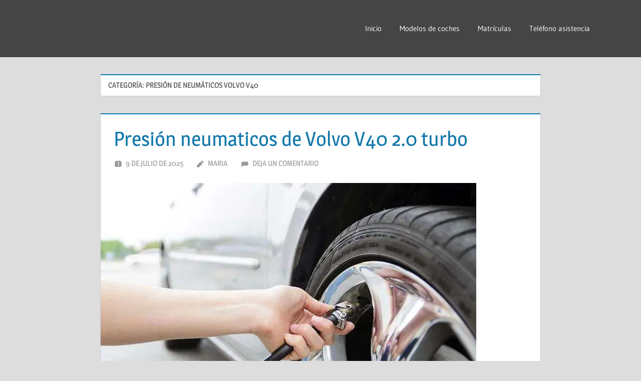

--- FILE ---
content_type: text/html; charset=UTF-8
request_url: https://wikicoches.com/categoria/presion-de-neumaticos-volvo-v40/
body_size: 20378
content:
<!DOCTYPE html><html lang="es"><head><script data-no-optimize="1">var litespeed_docref=sessionStorage.getItem("litespeed_docref");litespeed_docref&&(Object.defineProperty(document,"referrer",{get:function(){return litespeed_docref}}),sessionStorage.removeItem("litespeed_docref"));</script> <meta charset="UTF-8"><meta name="viewport" content="width=device-width, initial-scale=1"><link rel="profile" href="http://gmpg.org/xfn/11"><link rel="pingback" href="https://wikicoches.com/xmlrpc.php"> <script type="litespeed/javascript" data-src="https://pagead2.googlesyndication.com/pagead/js/adsbygoogle.js?client=ca-pub-6726141026572600" crossorigin="anonymous"></script> <meta name="google-site-verification" content="hLkIx5T_0Yryvxj9BjMWYQyArYGLXNiXm60kYFvdiQ8" /><html lang="es" hreflang="es-ES, es-419"> <script custom-element="amp-auto-ads" type="litespeed/javascript" data-src="https://cdn.ampproject.org/v0/amp-auto-ads-0.1.js" ></script> <script custom-element="amp-ad" type="litespeed/javascript" data-src="https://cdn.ampproject.org/v0/amp-ad-0.1.js"></script> <amp-script async custom-element="amp-script" src="https://pagead2.googlesyndication.com/pagead/js/adsbygoogle.js?client=ca-pub-6726141026572600" crossorigin="anonymous"></amp-script><link rel="icon" type="image/x-icon" href="/favicon.ico"> <script type="litespeed/javascript">(()=>{var e={};e.g=function(){if("object"==typeof globalThis)return globalThis;try{return this||new Function("return this")()}catch(e){if("object"==typeof window)return window}}(),function({ampUrl:n,isCustomizePreview:t,isAmpDevMode:r,noampQueryVarName:o,noampQueryVarValue:s,disabledStorageKey:i,mobileUserAgents:a,regexRegex:c}){if("undefined"==typeof sessionStorage)return;const d=new RegExp(c);if(!a.some((e=>{const n=e.match(d);return!(!n||!new RegExp(n[1],n[2]).test(navigator.userAgent))||navigator.userAgent.includes(e)})))return;e.g.addEventListener("DOMContentLiteSpeedLoaded",(()=>{const e=document.getElementById("amp-mobile-version-switcher");if(!e)return;e.hidden=!1;const n=e.querySelector("a[href]");n&&n.addEventListener("click",(()=>{sessionStorage.removeItem(i)}))}));const g=r&&["paired-browsing-non-amp","paired-browsing-amp"].includes(window.name);if(sessionStorage.getItem(i)||t||g)return;const u=new URL(location.href),m=new URL(n);m.hash=u.hash,u.searchParams.has(o)&&s===u.searchParams.get(o)?sessionStorage.setItem(i,"1"):m.href!==u.href&&(window.stop(),location.replace(m.href))}({"ampUrl":"https:\/\/wikicoches.com\/categoria\/presion-de-neumaticos-volvo-v40\/amp\/","noampQueryVarName":"noamp","noampQueryVarValue":"mobile","disabledStorageKey":"amp_mobile_redirect_disabled","mobileUserAgents":["Mobile","Android","Silk\/","Kindle","BlackBerry","Opera Mini","Opera Mobi"],"regexRegex":"^\\\/((?:.|\\n)+)\\\/([i]*)$","isCustomizePreview":!1,"isAmpDevMode":!1})})()</script> <script data-cfasync="false" data-no-defer="1" data-no-minify="1" data-no-optimize="1">var ewww_webp_supported=!1;function check_webp_feature(A,e){var w;e=void 0!==e?e:function(){},ewww_webp_supported?e(ewww_webp_supported):((w=new Image).onload=function(){ewww_webp_supported=0<w.width&&0<w.height,e&&e(ewww_webp_supported)},w.onerror=function(){e&&e(!1)},w.src="data:image/webp;base64,"+{alpha:"UklGRkoAAABXRUJQVlA4WAoAAAAQAAAAAAAAAAAAQUxQSAwAAAARBxAR/Q9ERP8DAABWUDggGAAAABQBAJ0BKgEAAQAAAP4AAA3AAP7mtQAAAA=="}[A])}check_webp_feature("alpha");</script><script data-cfasync="false" data-no-defer="1" data-no-minify="1" data-no-optimize="1">var Arrive=function(c,w){"use strict";if(c.MutationObserver&&"undefined"!=typeof HTMLElement){var r,a=0,u=(r=HTMLElement.prototype.matches||HTMLElement.prototype.webkitMatchesSelector||HTMLElement.prototype.mozMatchesSelector||HTMLElement.prototype.msMatchesSelector,{matchesSelector:function(e,t){return e instanceof HTMLElement&&r.call(e,t)},addMethod:function(e,t,r){var a=e[t];e[t]=function(){return r.length==arguments.length?r.apply(this,arguments):"function"==typeof a?a.apply(this,arguments):void 0}},callCallbacks:function(e,t){t&&t.options.onceOnly&&1==t.firedElems.length&&(e=[e[0]]);for(var r,a=0;r=e[a];a++)r&&r.callback&&r.callback.call(r.elem,r.elem);t&&t.options.onceOnly&&1==t.firedElems.length&&t.me.unbindEventWithSelectorAndCallback.call(t.target,t.selector,t.callback)},checkChildNodesRecursively:function(e,t,r,a){for(var i,n=0;i=e[n];n++)r(i,t,a)&&a.push({callback:t.callback,elem:i}),0<i.childNodes.length&&u.checkChildNodesRecursively(i.childNodes,t,r,a)},mergeArrays:function(e,t){var r,a={};for(r in e)e.hasOwnProperty(r)&&(a[r]=e[r]);for(r in t)t.hasOwnProperty(r)&&(a[r]=t[r]);return a},toElementsArray:function(e){return e=void 0!==e&&("number"!=typeof e.length||e===c)?[e]:e}}),e=(l.prototype.addEvent=function(e,t,r,a){a={target:e,selector:t,options:r,callback:a,firedElems:[]};return this._beforeAdding&&this._beforeAdding(a),this._eventsBucket.push(a),a},l.prototype.removeEvent=function(e){for(var t,r=this._eventsBucket.length-1;t=this._eventsBucket[r];r--)e(t)&&(this._beforeRemoving&&this._beforeRemoving(t),(t=this._eventsBucket.splice(r,1))&&t.length&&(t[0].callback=null))},l.prototype.beforeAdding=function(e){this._beforeAdding=e},l.prototype.beforeRemoving=function(e){this._beforeRemoving=e},l),t=function(i,n){var o=new e,l=this,s={fireOnAttributesModification:!1};return o.beforeAdding(function(t){var e=t.target;e!==c.document&&e!==c||(e=document.getElementsByTagName("html")[0]);var r=new MutationObserver(function(e){n.call(this,e,t)}),a=i(t.options);r.observe(e,a),t.observer=r,t.me=l}),o.beforeRemoving(function(e){e.observer.disconnect()}),this.bindEvent=function(e,t,r){t=u.mergeArrays(s,t);for(var a=u.toElementsArray(this),i=0;i<a.length;i++)o.addEvent(a[i],e,t,r)},this.unbindEvent=function(){var r=u.toElementsArray(this);o.removeEvent(function(e){for(var t=0;t<r.length;t++)if(this===w||e.target===r[t])return!0;return!1})},this.unbindEventWithSelectorOrCallback=function(r){var a=u.toElementsArray(this),i=r,e="function"==typeof r?function(e){for(var t=0;t<a.length;t++)if((this===w||e.target===a[t])&&e.callback===i)return!0;return!1}:function(e){for(var t=0;t<a.length;t++)if((this===w||e.target===a[t])&&e.selector===r)return!0;return!1};o.removeEvent(e)},this.unbindEventWithSelectorAndCallback=function(r,a){var i=u.toElementsArray(this);o.removeEvent(function(e){for(var t=0;t<i.length;t++)if((this===w||e.target===i[t])&&e.selector===r&&e.callback===a)return!0;return!1})},this},i=new function(){var s={fireOnAttributesModification:!1,onceOnly:!1,existing:!1};function n(e,t,r){return!(!u.matchesSelector(e,t.selector)||(e._id===w&&(e._id=a++),-1!=t.firedElems.indexOf(e._id)))&&(t.firedElems.push(e._id),!0)}var c=(i=new t(function(e){var t={attributes:!1,childList:!0,subtree:!0};return e.fireOnAttributesModification&&(t.attributes=!0),t},function(e,i){e.forEach(function(e){var t=e.addedNodes,r=e.target,a=[];null!==t&&0<t.length?u.checkChildNodesRecursively(t,i,n,a):"attributes"===e.type&&n(r,i)&&a.push({callback:i.callback,elem:r}),u.callCallbacks(a,i)})})).bindEvent;return i.bindEvent=function(e,t,r){t=void 0===r?(r=t,s):u.mergeArrays(s,t);var a=u.toElementsArray(this);if(t.existing){for(var i=[],n=0;n<a.length;n++)for(var o=a[n].querySelectorAll(e),l=0;l<o.length;l++)i.push({callback:r,elem:o[l]});if(t.onceOnly&&i.length)return r.call(i[0].elem,i[0].elem);setTimeout(u.callCallbacks,1,i)}c.call(this,e,t,r)},i},o=new function(){var a={};function i(e,t){return u.matchesSelector(e,t.selector)}var n=(o=new t(function(){return{childList:!0,subtree:!0}},function(e,r){e.forEach(function(e){var t=e.removedNodes,e=[];null!==t&&0<t.length&&u.checkChildNodesRecursively(t,r,i,e),u.callCallbacks(e,r)})})).bindEvent;return o.bindEvent=function(e,t,r){t=void 0===r?(r=t,a):u.mergeArrays(a,t),n.call(this,e,t,r)},o};d(HTMLElement.prototype),d(NodeList.prototype),d(HTMLCollection.prototype),d(HTMLDocument.prototype),d(Window.prototype);var n={};return s(i,n,"unbindAllArrive"),s(o,n,"unbindAllLeave"),n}function l(){this._eventsBucket=[],this._beforeAdding=null,this._beforeRemoving=null}function s(e,t,r){u.addMethod(t,r,e.unbindEvent),u.addMethod(t,r,e.unbindEventWithSelectorOrCallback),u.addMethod(t,r,e.unbindEventWithSelectorAndCallback)}function d(e){e.arrive=i.bindEvent,s(i,e,"unbindArrive"),e.leave=o.bindEvent,s(o,e,"unbindLeave")}}(window,void 0),ewww_webp_supported=!1;function check_webp_feature(e,t){var r;ewww_webp_supported?t(ewww_webp_supported):((r=new Image).onload=function(){ewww_webp_supported=0<r.width&&0<r.height,t(ewww_webp_supported)},r.onerror=function(){t(!1)},r.src="data:image/webp;base64,"+{alpha:"UklGRkoAAABXRUJQVlA4WAoAAAAQAAAAAAAAAAAAQUxQSAwAAAARBxAR/Q9ERP8DAABWUDggGAAAABQBAJ0BKgEAAQAAAP4AAA3AAP7mtQAAAA==",animation:"UklGRlIAAABXRUJQVlA4WAoAAAASAAAAAAAAAAAAQU5JTQYAAAD/////AABBTk1GJgAAAAAAAAAAAAAAAAAAAGQAAABWUDhMDQAAAC8AAAAQBxAREYiI/gcA"}[e])}function ewwwLoadImages(e){if(e){for(var t=document.querySelectorAll(".batch-image img, .image-wrapper a, .ngg-pro-masonry-item a, .ngg-galleria-offscreen-seo-wrapper a"),r=0,a=t.length;r<a;r++)ewwwAttr(t[r],"data-src",t[r].getAttribute("data-webp")),ewwwAttr(t[r],"data-thumbnail",t[r].getAttribute("data-webp-thumbnail"));for(var i=document.querySelectorAll("div.woocommerce-product-gallery__image"),r=0,a=i.length;r<a;r++)ewwwAttr(i[r],"data-thumb",i[r].getAttribute("data-webp-thumb"))}for(var n=document.querySelectorAll("video"),r=0,a=n.length;r<a;r++)ewwwAttr(n[r],"poster",e?n[r].getAttribute("data-poster-webp"):n[r].getAttribute("data-poster-image"));for(var o,l=document.querySelectorAll("img.ewww_webp_lazy_load"),r=0,a=l.length;r<a;r++)e&&(ewwwAttr(l[r],"data-lazy-srcset",l[r].getAttribute("data-lazy-srcset-webp")),ewwwAttr(l[r],"data-srcset",l[r].getAttribute("data-srcset-webp")),ewwwAttr(l[r],"data-lazy-src",l[r].getAttribute("data-lazy-src-webp")),ewwwAttr(l[r],"data-src",l[r].getAttribute("data-src-webp")),ewwwAttr(l[r],"data-orig-file",l[r].getAttribute("data-webp-orig-file")),ewwwAttr(l[r],"data-medium-file",l[r].getAttribute("data-webp-medium-file")),ewwwAttr(l[r],"data-large-file",l[r].getAttribute("data-webp-large-file")),null!=(o=l[r].getAttribute("srcset"))&&!1!==o&&o.includes("R0lGOD")&&ewwwAttr(l[r],"src",l[r].getAttribute("data-lazy-src-webp"))),l[r].className=l[r].className.replace(/\bewww_webp_lazy_load\b/,"");for(var s=document.querySelectorAll(".ewww_webp"),r=0,a=s.length;r<a;r++)e?(ewwwAttr(s[r],"srcset",s[r].getAttribute("data-srcset-webp")),ewwwAttr(s[r],"src",s[r].getAttribute("data-src-webp")),ewwwAttr(s[r],"data-orig-file",s[r].getAttribute("data-webp-orig-file")),ewwwAttr(s[r],"data-medium-file",s[r].getAttribute("data-webp-medium-file")),ewwwAttr(s[r],"data-large-file",s[r].getAttribute("data-webp-large-file")),ewwwAttr(s[r],"data-large_image",s[r].getAttribute("data-webp-large_image")),ewwwAttr(s[r],"data-src",s[r].getAttribute("data-webp-src"))):(ewwwAttr(s[r],"srcset",s[r].getAttribute("data-srcset-img")),ewwwAttr(s[r],"src",s[r].getAttribute("data-src-img"))),s[r].className=s[r].className.replace(/\bewww_webp\b/,"ewww_webp_loaded");window.jQuery&&jQuery.fn.isotope&&jQuery.fn.imagesLoaded&&(jQuery(".fusion-posts-container-infinite").imagesLoaded(function(){jQuery(".fusion-posts-container-infinite").hasClass("isotope")&&jQuery(".fusion-posts-container-infinite").isotope()}),jQuery(".fusion-portfolio:not(.fusion-recent-works) .fusion-portfolio-wrapper").imagesLoaded(function(){jQuery(".fusion-portfolio:not(.fusion-recent-works) .fusion-portfolio-wrapper").isotope()}))}function ewwwWebPInit(e){ewwwLoadImages(e),ewwwNggLoadGalleries(e),document.arrive(".ewww_webp",function(){ewwwLoadImages(e)}),document.arrive(".ewww_webp_lazy_load",function(){ewwwLoadImages(e)}),document.arrive("videos",function(){ewwwLoadImages(e)}),"loading"==document.readyState?document.addEventListener("DOMContentLoaded",ewwwJSONParserInit):("undefined"!=typeof galleries&&ewwwNggParseGalleries(e),ewwwWooParseVariations(e))}function ewwwAttr(e,t,r){null!=r&&!1!==r&&e.setAttribute(t,r)}function ewwwJSONParserInit(){"undefined"!=typeof galleries&&check_webp_feature("alpha",ewwwNggParseGalleries),check_webp_feature("alpha",ewwwWooParseVariations)}function ewwwWooParseVariations(e){if(e)for(var t=document.querySelectorAll("form.variations_form"),r=0,a=t.length;r<a;r++){var i=t[r].getAttribute("data-product_variations"),n=!1;try{for(var o in i=JSON.parse(i))void 0!==i[o]&&void 0!==i[o].image&&(void 0!==i[o].image.src_webp&&(i[o].image.src=i[o].image.src_webp,n=!0),void 0!==i[o].image.srcset_webp&&(i[o].image.srcset=i[o].image.srcset_webp,n=!0),void 0!==i[o].image.full_src_webp&&(i[o].image.full_src=i[o].image.full_src_webp,n=!0),void 0!==i[o].image.gallery_thumbnail_src_webp&&(i[o].image.gallery_thumbnail_src=i[o].image.gallery_thumbnail_src_webp,n=!0),void 0!==i[o].image.thumb_src_webp&&(i[o].image.thumb_src=i[o].image.thumb_src_webp,n=!0));n&&ewwwAttr(t[r],"data-product_variations",JSON.stringify(i))}catch(e){}}}function ewwwNggParseGalleries(e){if(e)for(var t in galleries){var r=galleries[t];galleries[t].images_list=ewwwNggParseImageList(r.images_list)}}function ewwwNggLoadGalleries(e){e&&document.addEventListener("ngg.galleria.themeadded",function(e,t){window.ngg_galleria._create_backup=window.ngg_galleria.create,window.ngg_galleria.create=function(e,t){var r=$(e).data("id");return galleries["gallery_"+r].images_list=ewwwNggParseImageList(galleries["gallery_"+r].images_list),window.ngg_galleria._create_backup(e,t)}})}function ewwwNggParseImageList(e){for(var t in e){var r=e[t];if(void 0!==r["image-webp"]&&(e[t].image=r["image-webp"],delete e[t]["image-webp"]),void 0!==r["thumb-webp"]&&(e[t].thumb=r["thumb-webp"],delete e[t]["thumb-webp"]),void 0!==r.full_image_webp&&(e[t].full_image=r.full_image_webp,delete e[t].full_image_webp),void 0!==r.srcsets)for(var a in r.srcsets)nggSrcset=r.srcsets[a],void 0!==r.srcsets[a+"-webp"]&&(e[t].srcsets[a]=r.srcsets[a+"-webp"],delete e[t].srcsets[a+"-webp"]);if(void 0!==r.full_srcsets)for(var i in r.full_srcsets)nggFSrcset=r.full_srcsets[i],void 0!==r.full_srcsets[i+"-webp"]&&(e[t].full_srcsets[i]=r.full_srcsets[i+"-webp"],delete e[t].full_srcsets[i+"-webp"])}return e}check_webp_feature("alpha",ewwwWebPInit);</script><meta name='robots' content='index, follow, max-image-preview:large, max-snippet:-1, max-video-preview:-1' /><title>Presión de neumáticos Volvo V40</title><meta name="description" content="Presión de neumáticos Volvo V40. Toda la información sobre Presión de neumáticos Volvo V40. Saber más &gt;&gt;" /><link rel="canonical" href="https://wikicoches.com/categoria/presion-de-neumaticos-volvo-v40/" /><meta property="og:locale" content="es_ES" /><meta property="og:type" content="article" /><meta property="og:title" content="Presión de neumáticos Volvo V40" /><meta property="og:description" content="Presión de neumáticos Volvo V40. Toda la información sobre Presión de neumáticos Volvo V40. Saber más &gt;&gt;" /><meta property="og:url" content="https://wikicoches.com/categoria/presion-de-neumaticos-volvo-v40/" /><meta property="og:site_name" content="Reparaciones y averías de coches" /><meta name="twitter:card" content="summary_large_image" /> <script type="application/ld+json" class="yoast-schema-graph">{"@context":"https://schema.org","@graph":[{"@type":"CollectionPage","@id":"https://wikicoches.com/categoria/presion-de-neumaticos-volvo-v40/","url":"https://wikicoches.com/categoria/presion-de-neumaticos-volvo-v40/","name":"Presión de neumáticos Volvo V40","isPartOf":{"@id":"https://wikicoches.com/#website"},"primaryImageOfPage":{"@id":"https://wikicoches.com/categoria/presion-de-neumaticos-volvo-v40/#primaryimage"},"image":{"@id":"https://wikicoches.com/categoria/presion-de-neumaticos-volvo-v40/#primaryimage"},"thumbnailUrl":"https://wikicoches.com/wp-content/uploads/2022/05/presion-de-neumaticos-14.jpg","description":"Presión de neumáticos Volvo V40. Toda la información sobre Presión de neumáticos Volvo V40. Saber más >>","breadcrumb":{"@id":"https://wikicoches.com/categoria/presion-de-neumaticos-volvo-v40/#breadcrumb"},"inLanguage":"es"},{"@type":"ImageObject","inLanguage":"es","@id":"https://wikicoches.com/categoria/presion-de-neumaticos-volvo-v40/#primaryimage","url":"https://wikicoches.com/wp-content/uploads/2022/05/presion-de-neumaticos-14.jpg","contentUrl":"https://wikicoches.com/wp-content/uploads/2022/05/presion-de-neumaticos-14.jpg","width":750,"height":421},{"@type":"BreadcrumbList","@id":"https://wikicoches.com/categoria/presion-de-neumaticos-volvo-v40/#breadcrumb","itemListElement":[{"@type":"ListItem","position":1,"name":"Portada","item":"https://wikicoches.com/"},{"@type":"ListItem","position":2,"name":"Presión de neumáticos Volvo V40"}]},{"@type":"WebSite","@id":"https://wikicoches.com/#website","url":"https://wikicoches.com/","name":"Reparaciones y averías de coches","description":"Como solucionar las principales averías de coches","publisher":{"@id":"https://wikicoches.com/#organization"},"potentialAction":[{"@type":"SearchAction","target":{"@type":"EntryPoint","urlTemplate":"https://wikicoches.com/?s={search_term_string}"},"query-input":{"@type":"PropertyValueSpecification","valueRequired":true,"valueName":"search_term_string"}}],"inLanguage":"es"},{"@type":"Organization","@id":"https://wikicoches.com/#organization","name":"Averías y reparaciones de coches","url":"https://wikicoches.com/","logo":{"@type":"ImageObject","inLanguage":"es","@id":"https://wikicoches.com/#/schema/logo/image/","url":"https://wikicoches.com/wp-content/uploads/2022/05/cropped-neumatico.png","contentUrl":"https://wikicoches.com/wp-content/uploads/2022/05/cropped-neumatico.png","width":512,"height":512,"caption":"Averías y reparaciones de coches"},"image":{"@id":"https://wikicoches.com/#/schema/logo/image/"}}]}</script> <link rel='dns-prefetch' href='//www.googletagmanager.com' /><link rel="alternate" type="application/rss+xml" title="Reparaciones y averías de coches &raquo; Feed" href="https://wikicoches.com/feed/" /><link rel="alternate" type="application/rss+xml" title="Reparaciones y averías de coches &raquo; Feed de los comentarios" href="https://wikicoches.com/comments/feed/" /><link rel="alternate" type="application/rss+xml" title="Reparaciones y averías de coches &raquo; Categoría Presión de neumáticos Volvo V40 del feed" href="https://wikicoches.com/categoria/presion-de-neumaticos-volvo-v40/feed/" /><style id='wp-img-auto-sizes-contain-inline-css' type='text/css'>img:is([sizes=auto i],[sizes^="auto," i]){contain-intrinsic-size:3000px 1500px}
/*# sourceURL=wp-img-auto-sizes-contain-inline-css */</style><link data-optimized="2" rel="stylesheet" href="https://wikicoches.com/wp-content/litespeed/css/47e22ddf0597ac30de2b283f3537b8c8.css?ver=ba813" /><style id='global-styles-inline-css' type='text/css'>:root{--wp--preset--aspect-ratio--square: 1;--wp--preset--aspect-ratio--4-3: 4/3;--wp--preset--aspect-ratio--3-4: 3/4;--wp--preset--aspect-ratio--3-2: 3/2;--wp--preset--aspect-ratio--2-3: 2/3;--wp--preset--aspect-ratio--16-9: 16/9;--wp--preset--aspect-ratio--9-16: 9/16;--wp--preset--color--black: #000000;--wp--preset--color--cyan-bluish-gray: #abb8c3;--wp--preset--color--white: #ffffff;--wp--preset--color--pale-pink: #f78da7;--wp--preset--color--vivid-red: #cf2e2e;--wp--preset--color--luminous-vivid-orange: #ff6900;--wp--preset--color--luminous-vivid-amber: #fcb900;--wp--preset--color--light-green-cyan: #7bdcb5;--wp--preset--color--vivid-green-cyan: #00d084;--wp--preset--color--pale-cyan-blue: #8ed1fc;--wp--preset--color--vivid-cyan-blue: #0693e3;--wp--preset--color--vivid-purple: #9b51e0;--wp--preset--color--primary: #1177aa;--wp--preset--color--secondary: #005e91;--wp--preset--color--tertiary: #004477;--wp--preset--color--accent: #11aa44;--wp--preset--color--highlight: #aa1d11;--wp--preset--color--light-gray: #e5e5e5;--wp--preset--color--gray: #999999;--wp--preset--color--dark-gray: #454545;--wp--preset--gradient--vivid-cyan-blue-to-vivid-purple: linear-gradient(135deg,rgb(6,147,227) 0%,rgb(155,81,224) 100%);--wp--preset--gradient--light-green-cyan-to-vivid-green-cyan: linear-gradient(135deg,rgb(122,220,180) 0%,rgb(0,208,130) 100%);--wp--preset--gradient--luminous-vivid-amber-to-luminous-vivid-orange: linear-gradient(135deg,rgb(252,185,0) 0%,rgb(255,105,0) 100%);--wp--preset--gradient--luminous-vivid-orange-to-vivid-red: linear-gradient(135deg,rgb(255,105,0) 0%,rgb(207,46,46) 100%);--wp--preset--gradient--very-light-gray-to-cyan-bluish-gray: linear-gradient(135deg,rgb(238,238,238) 0%,rgb(169,184,195) 100%);--wp--preset--gradient--cool-to-warm-spectrum: linear-gradient(135deg,rgb(74,234,220) 0%,rgb(151,120,209) 20%,rgb(207,42,186) 40%,rgb(238,44,130) 60%,rgb(251,105,98) 80%,rgb(254,248,76) 100%);--wp--preset--gradient--blush-light-purple: linear-gradient(135deg,rgb(255,206,236) 0%,rgb(152,150,240) 100%);--wp--preset--gradient--blush-bordeaux: linear-gradient(135deg,rgb(254,205,165) 0%,rgb(254,45,45) 50%,rgb(107,0,62) 100%);--wp--preset--gradient--luminous-dusk: linear-gradient(135deg,rgb(255,203,112) 0%,rgb(199,81,192) 50%,rgb(65,88,208) 100%);--wp--preset--gradient--pale-ocean: linear-gradient(135deg,rgb(255,245,203) 0%,rgb(182,227,212) 50%,rgb(51,167,181) 100%);--wp--preset--gradient--electric-grass: linear-gradient(135deg,rgb(202,248,128) 0%,rgb(113,206,126) 100%);--wp--preset--gradient--midnight: linear-gradient(135deg,rgb(2,3,129) 0%,rgb(40,116,252) 100%);--wp--preset--font-size--small: 13px;--wp--preset--font-size--medium: 20px;--wp--preset--font-size--large: 36px;--wp--preset--font-size--x-large: 42px;--wp--preset--spacing--20: 0.44rem;--wp--preset--spacing--30: 0.67rem;--wp--preset--spacing--40: 1rem;--wp--preset--spacing--50: 1.5rem;--wp--preset--spacing--60: 2.25rem;--wp--preset--spacing--70: 3.38rem;--wp--preset--spacing--80: 5.06rem;--wp--preset--shadow--natural: 6px 6px 9px rgba(0, 0, 0, 0.2);--wp--preset--shadow--deep: 12px 12px 50px rgba(0, 0, 0, 0.4);--wp--preset--shadow--sharp: 6px 6px 0px rgba(0, 0, 0, 0.2);--wp--preset--shadow--outlined: 6px 6px 0px -3px rgb(255, 255, 255), 6px 6px rgb(0, 0, 0);--wp--preset--shadow--crisp: 6px 6px 0px rgb(0, 0, 0);}:where(.is-layout-flex){gap: 0.5em;}:where(.is-layout-grid){gap: 0.5em;}body .is-layout-flex{display: flex;}.is-layout-flex{flex-wrap: wrap;align-items: center;}.is-layout-flex > :is(*, div){margin: 0;}body .is-layout-grid{display: grid;}.is-layout-grid > :is(*, div){margin: 0;}:where(.wp-block-columns.is-layout-flex){gap: 2em;}:where(.wp-block-columns.is-layout-grid){gap: 2em;}:where(.wp-block-post-template.is-layout-flex){gap: 1.25em;}:where(.wp-block-post-template.is-layout-grid){gap: 1.25em;}.has-black-color{color: var(--wp--preset--color--black) !important;}.has-cyan-bluish-gray-color{color: var(--wp--preset--color--cyan-bluish-gray) !important;}.has-white-color{color: var(--wp--preset--color--white) !important;}.has-pale-pink-color{color: var(--wp--preset--color--pale-pink) !important;}.has-vivid-red-color{color: var(--wp--preset--color--vivid-red) !important;}.has-luminous-vivid-orange-color{color: var(--wp--preset--color--luminous-vivid-orange) !important;}.has-luminous-vivid-amber-color{color: var(--wp--preset--color--luminous-vivid-amber) !important;}.has-light-green-cyan-color{color: var(--wp--preset--color--light-green-cyan) !important;}.has-vivid-green-cyan-color{color: var(--wp--preset--color--vivid-green-cyan) !important;}.has-pale-cyan-blue-color{color: var(--wp--preset--color--pale-cyan-blue) !important;}.has-vivid-cyan-blue-color{color: var(--wp--preset--color--vivid-cyan-blue) !important;}.has-vivid-purple-color{color: var(--wp--preset--color--vivid-purple) !important;}.has-black-background-color{background-color: var(--wp--preset--color--black) !important;}.has-cyan-bluish-gray-background-color{background-color: var(--wp--preset--color--cyan-bluish-gray) !important;}.has-white-background-color{background-color: var(--wp--preset--color--white) !important;}.has-pale-pink-background-color{background-color: var(--wp--preset--color--pale-pink) !important;}.has-vivid-red-background-color{background-color: var(--wp--preset--color--vivid-red) !important;}.has-luminous-vivid-orange-background-color{background-color: var(--wp--preset--color--luminous-vivid-orange) !important;}.has-luminous-vivid-amber-background-color{background-color: var(--wp--preset--color--luminous-vivid-amber) !important;}.has-light-green-cyan-background-color{background-color: var(--wp--preset--color--light-green-cyan) !important;}.has-vivid-green-cyan-background-color{background-color: var(--wp--preset--color--vivid-green-cyan) !important;}.has-pale-cyan-blue-background-color{background-color: var(--wp--preset--color--pale-cyan-blue) !important;}.has-vivid-cyan-blue-background-color{background-color: var(--wp--preset--color--vivid-cyan-blue) !important;}.has-vivid-purple-background-color{background-color: var(--wp--preset--color--vivid-purple) !important;}.has-black-border-color{border-color: var(--wp--preset--color--black) !important;}.has-cyan-bluish-gray-border-color{border-color: var(--wp--preset--color--cyan-bluish-gray) !important;}.has-white-border-color{border-color: var(--wp--preset--color--white) !important;}.has-pale-pink-border-color{border-color: var(--wp--preset--color--pale-pink) !important;}.has-vivid-red-border-color{border-color: var(--wp--preset--color--vivid-red) !important;}.has-luminous-vivid-orange-border-color{border-color: var(--wp--preset--color--luminous-vivid-orange) !important;}.has-luminous-vivid-amber-border-color{border-color: var(--wp--preset--color--luminous-vivid-amber) !important;}.has-light-green-cyan-border-color{border-color: var(--wp--preset--color--light-green-cyan) !important;}.has-vivid-green-cyan-border-color{border-color: var(--wp--preset--color--vivid-green-cyan) !important;}.has-pale-cyan-blue-border-color{border-color: var(--wp--preset--color--pale-cyan-blue) !important;}.has-vivid-cyan-blue-border-color{border-color: var(--wp--preset--color--vivid-cyan-blue) !important;}.has-vivid-purple-border-color{border-color: var(--wp--preset--color--vivid-purple) !important;}.has-vivid-cyan-blue-to-vivid-purple-gradient-background{background: var(--wp--preset--gradient--vivid-cyan-blue-to-vivid-purple) !important;}.has-light-green-cyan-to-vivid-green-cyan-gradient-background{background: var(--wp--preset--gradient--light-green-cyan-to-vivid-green-cyan) !important;}.has-luminous-vivid-amber-to-luminous-vivid-orange-gradient-background{background: var(--wp--preset--gradient--luminous-vivid-amber-to-luminous-vivid-orange) !important;}.has-luminous-vivid-orange-to-vivid-red-gradient-background{background: var(--wp--preset--gradient--luminous-vivid-orange-to-vivid-red) !important;}.has-very-light-gray-to-cyan-bluish-gray-gradient-background{background: var(--wp--preset--gradient--very-light-gray-to-cyan-bluish-gray) !important;}.has-cool-to-warm-spectrum-gradient-background{background: var(--wp--preset--gradient--cool-to-warm-spectrum) !important;}.has-blush-light-purple-gradient-background{background: var(--wp--preset--gradient--blush-light-purple) !important;}.has-blush-bordeaux-gradient-background{background: var(--wp--preset--gradient--blush-bordeaux) !important;}.has-luminous-dusk-gradient-background{background: var(--wp--preset--gradient--luminous-dusk) !important;}.has-pale-ocean-gradient-background{background: var(--wp--preset--gradient--pale-ocean) !important;}.has-electric-grass-gradient-background{background: var(--wp--preset--gradient--electric-grass) !important;}.has-midnight-gradient-background{background: var(--wp--preset--gradient--midnight) !important;}.has-small-font-size{font-size: var(--wp--preset--font-size--small) !important;}.has-medium-font-size{font-size: var(--wp--preset--font-size--medium) !important;}.has-large-font-size{font-size: var(--wp--preset--font-size--large) !important;}.has-x-large-font-size{font-size: var(--wp--preset--font-size--x-large) !important;}
/*# sourceURL=global-styles-inline-css */</style><style id='classic-theme-styles-inline-css' type='text/css'>/*! This file is auto-generated */
.wp-block-button__link{color:#fff;background-color:#32373c;border-radius:9999px;box-shadow:none;text-decoration:none;padding:calc(.667em + 2px) calc(1.333em + 2px);font-size:1.125em}.wp-block-file__button{background:#32373c;color:#fff;text-decoration:none}
/*# sourceURL=/wp-includes/css/classic-themes.min.css */</style><style id='treville-stylesheet-inline-css' type='text/css'>.site-title, .site-description, .type-post .entry-footer .entry-categories, .type-post .entry-footer .entry-tags { position: absolute; clip: rect(1px, 1px, 1px, 1px); width: 1px; height: 1px; overflow: hidden; }
/*# sourceURL=treville-stylesheet-inline-css */</style><link rel="https://api.w.org/" href="https://wikicoches.com/wp-json/" /><link rel="alternate" title="JSON" type="application/json" href="https://wikicoches.com/wp-json/wp/v2/categories/836" /><link rel="EditURI" type="application/rsd+xml" title="RSD" href="https://wikicoches.com/xmlrpc.php?rsd" /><meta name="generator" content="WordPress 6.9" /><meta name="generator" content="Site Kit by Google 1.168.0" /><link rel="alternate" type="text/html" media="only screen and (max-width: 640px)" href="https://wikicoches.com/categoria/presion-de-neumaticos-volvo-v40/amp/"><meta name="google-adsense-platform-account" content="ca-host-pub-2644536267352236"><meta name="google-adsense-platform-domain" content="sitekit.withgoogle.com"><noscript><style>.lazyload[data-src]{display:none !important;}</style></noscript><style>.lazyload{background-image:none !important;}.lazyload:before{background-image:none !important;}</style><style>.wp-block-gallery.is-cropped .blocks-gallery-item picture{height:100%;width:100%;}</style><style>#amp-mobile-version-switcher{left:0;position:absolute;width:100%;z-index:100}#amp-mobile-version-switcher>a{background-color:#444;border:0;color:#eaeaea;display:block;font-family:-apple-system,BlinkMacSystemFont,Segoe UI,Roboto,Oxygen-Sans,Ubuntu,Cantarell,Helvetica Neue,sans-serif;font-size:16px;font-weight:600;padding:15px 0;text-align:center;-webkit-text-decoration:none;text-decoration:none}#amp-mobile-version-switcher>a:active,#amp-mobile-version-switcher>a:focus,#amp-mobile-version-switcher>a:hover{-webkit-text-decoration:underline;text-decoration:underline}</style><link rel="icon" href="https://wikicoches.com/wp-content/uploads/2022/05/cropped-neumatico-32x32.png" sizes="32x32" /><link rel="icon" href="https://wikicoches.com/wp-content/uploads/2022/05/cropped-neumatico-192x192.png" sizes="192x192" /><link rel="apple-touch-icon" href="https://wikicoches.com/wp-content/uploads/2022/05/cropped-neumatico-180x180.png" /><meta name="msapplication-TileImage" content="https://wikicoches.com/wp-content/uploads/2022/05/cropped-neumatico-270x270.png" /><style type="text/css" id="wp-custom-css">.google-auto-placed::before {
    content: "Anuncio / Advertisement";
    color: #666; }
.google-auto-placed::after {
    content: "Anuncio / Advertisement";
    color: #ccc; 
  }</style></head><body class="archive category category-presion-de-neumaticos-volvo-v40 category-836 wp-custom-logo wp-embed-responsive wp-theme-treville no-sidebar date-hidden author-hidden comments-hidden">
<amp-auto-ads type="adsense" data-ad-client="ca-pub-6726141026572600"></amp-auto-ads><div id="page" class="hfeed site"><a class="skip-link screen-reader-text" href="#content">Saltar al contenido</a><header id="masthead" class="site-header clearfix" role="banner"><div class="header-main container clearfix"><div id="logo" class="site-branding clearfix"><a href="https://wikicoches.com/" class="custom-logo-link" rel="home"><picture><source   type="image/webp" data-srcset="https://wikicoches.com/wp-content/uploads/2024/03/cropped-LOGO-WIKICOCHES.png.webp"><img width="270" height="71" src="[data-uri]" class="custom-logo lazyload" alt="LOGO WIKICOCHES" decoding="async" data-eio="p" data-src="https://wikicoches.com/wp-content/uploads/2024/03/cropped-LOGO-WIKICOCHES.png.webp" data-eio-rwidth="270" data-eio-rheight="71" /></picture><noscript><img width="270" height="71" src="https://wikicoches.com/wp-content/uploads/2024/03/cropped-LOGO-WIKICOCHES.png.webp" class="custom-logo" alt="LOGO WIKICOCHES" decoding="async" data-eio="l" /></noscript></a><p class="site-title"><a href="https://wikicoches.com/" rel="home">Reparaciones y averías de coches</a></p><p class="site-description">Como solucionar las principales averías de coches</p></div><button class="mobile-menu-toggle menu-toggle" aria-controls="primary-menu secondary-menu" aria-expanded="false" >
<svg class="icon icon-menu" aria-hidden="true" role="img"> <use xlink:href="https://wikicoches.com/wp-content/themes/treville/assets/icons/genericons-neue.svg#menu"></use> </svg><svg class="icon icon-close" aria-hidden="true" role="img"> <use xlink:href="https://wikicoches.com/wp-content/themes/treville/assets/icons/genericons-neue.svg#close"></use> </svg>		<span class="menu-toggle-text screen-reader-text">Menú</span>
</button><div class="secondary-navigation" ><nav id="header-navigation" class="top-navigation" role="navigation" aria-label="Menú secundario"><ul id="secondary-menu" class="menu"><li id="menu-item-195136" class="menu-item menu-item-type-post_type menu-item-object-page menu-item-home menu-item-195136"><a href="https://wikicoches.com/">Inicio</a></li><li id="menu-item-296476" class="menu-item menu-item-type-post_type menu-item-object-page menu-item-296476"><a href="https://wikicoches.com/principales-modelos-de-coches-hasta-2019/">Modelos de coches</a></li><li id="menu-item-296477" class="menu-item menu-item-type-custom menu-item-object-custom menu-item-296477"><a href="https://wikicoches.com/matriculas/">Matrículas</a></li><li id="menu-item-195135" class="menu-item menu-item-type-post_type menu-item-object-page menu-item-195135"><a href="https://wikicoches.com/numero-de-asistencia-en-carretera-del-seguro/">Teléfono asistencia</a></li></ul></nav></div></div></header><div id="content" class="site-content container clearfix"><section id="primary" class="content-archive content-area"><main id="main" class="site-main" role="main"><header class="page-header"><h1 class="archive-title">Categoría: <span>Presión de neumáticos Volvo V40</span></h1></header><div id="post-wrapper" class="post-wrapper clearfix"><article id="post-43388" class="post-43388 page type-page status-publish has-post-thumbnail hentry category-presion-de-neumaticos category-presion-de-neumaticos-volvo-v40 category-volvo"><header class="entry-header"><h2 class="entry-title"><a href="https://wikicoches.com/llenado-volvo-v40-2-0-turbo/" rel="bookmark">Presión neumaticos de Volvo V40 2.0 turbo</a></h2><div class="entry-meta"><span class="meta-date"><svg class="icon icon-day" aria-hidden="true" role="img"> <use xlink:href="https://wikicoches.com/wp-content/themes/treville/assets/icons/genericons-neue.svg#day"></use> </svg><a href="https://wikicoches.com/llenado-volvo-v40-2-0-turbo/" title="23:05" rel="bookmark"><time class="entry-date published updated" datetime="2025-07-09T23:05:42+00:00">9 de julio de 2025</time></a></span><span class="meta-author"> <svg class="icon icon-edit" aria-hidden="true" role="img"> <use xlink:href="https://wikicoches.com/wp-content/themes/treville/assets/icons/genericons-neue.svg#edit"></use> </svg><span class="author vcard"><a class="url fn n" href="https://wikicoches.com/author/maria/" title="Ver todas las entradas de Maria" rel="author">Maria</a></span></span><span class="meta-comments"> <svg class="icon icon-comment" aria-hidden="true" role="img"> <use xlink:href="https://wikicoches.com/wp-content/themes/treville/assets/icons/genericons-neue.svg#comment"></use> </svg><a href="https://wikicoches.com/llenado-volvo-v40-2-0-turbo/#respond">Deja un comentario</a></span></div></header>
<a class="wp-post-image-link" href="https://wikicoches.com/llenado-volvo-v40-2-0-turbo/" rel="bookmark">
<picture><source   type="image/webp" data-srcset="https://wikicoches.com/wp-content/uploads/2022/05/presion-de-neumaticos-14-750x400.jpg.webp"><img data-lazyloaded="1" src="[data-uri]" width="750" height="400" data-src="https://wikicoches.com/wp-content/uploads/2022/05/presion-de-neumaticos-14-750x400.jpg.webp" class="attachment-post-thumbnail size-post-thumbnail wp-post-image" alt="" decoding="async" fetchpriority="high" data-eio="p" /></picture>			</a><div class="post-content"><div class="entry-content entry-excerpt clearfix"><p>Llenado de ruedas de Volvo V40 2.0 turbo hasta año 2005 Número de neumáticos con código de velocidad: 195/60R15 88V Por favor comprobar que este número de nuemático (195/60R15 88V) coincide con el número que lleva el neúmatico de su vehículo Volvo V40 2.0 turbo , ya que puede que</p>
<a href="https://wikicoches.com/llenado-volvo-v40-2-0-turbo/" class="more-link">Seguir leyendo</a></div></div></article><article id="post-43403" class="post-43403 page type-page status-publish has-post-thumbnail hentry category-presion-de-neumaticos category-presion-de-neumaticos-volvo-v40 category-volvo"><header class="entry-header"><h2 class="entry-title"><a href="https://wikicoches.com/llenado-volvo-v40-2-0-t4-auto/" rel="bookmark">Presión neumaticos de Volvo V40 2.0 t4 auto</a></h2><div class="entry-meta"><span class="meta-date"><svg class="icon icon-day" aria-hidden="true" role="img"> <use xlink:href="https://wikicoches.com/wp-content/themes/treville/assets/icons/genericons-neue.svg#day"></use> </svg><a href="https://wikicoches.com/llenado-volvo-v40-2-0-t4-auto/" title="16:31" rel="bookmark"><time class="entry-date published updated" datetime="2025-06-25T16:31:55+00:00">25 de junio de 2025</time></a></span><span class="meta-author"> <svg class="icon icon-edit" aria-hidden="true" role="img"> <use xlink:href="https://wikicoches.com/wp-content/themes/treville/assets/icons/genericons-neue.svg#edit"></use> </svg><span class="author vcard"><a class="url fn n" href="https://wikicoches.com/author/maria/" title="Ver todas las entradas de Maria" rel="author">Maria</a></span></span><span class="meta-comments"> <svg class="icon icon-comment" aria-hidden="true" role="img"> <use xlink:href="https://wikicoches.com/wp-content/themes/treville/assets/icons/genericons-neue.svg#comment"></use> </svg><a href="https://wikicoches.com/llenado-volvo-v40-2-0-t4-auto/#respond">Deja un comentario</a></span></div></header>
<a class="wp-post-image-link" href="https://wikicoches.com/llenado-volvo-v40-2-0-t4-auto/" rel="bookmark">
<picture><source   type="image/webp" data-srcset="https://wikicoches.com/wp-content/uploads/2022/05/presion-de-neumaticos-1.png.webp"><img width="600" height="401" src="[data-uri]" class="attachment-post-thumbnail size-post-thumbnail wp-post-image lazyload" alt="" decoding="async"   data-eio="p" data-src="https://wikicoches.com/wp-content/uploads/2022/05/presion-de-neumaticos-1.png.webp" data-srcset="https://wikicoches.com/wp-content/uploads/2022/05/presion-de-neumaticos-1.png.webp 600w, https://wikicoches.com/wp-content/uploads/2022/05/presion-de-neumaticos-1-300x201.png.webp 300w, https://wikicoches.com/wp-content/uploads/2022/05/presion-de-neumaticos-1-120x80.png.webp 120w" data-sizes="auto" data-eio-rwidth="600" data-eio-rheight="401" /></picture><noscript><img width="600" height="401" src="https://wikicoches.com/wp-content/uploads/2022/05/presion-de-neumaticos-1.png.webp" class="attachment-post-thumbnail size-post-thumbnail wp-post-image" alt="" decoding="async" srcset="https://wikicoches.com/wp-content/uploads/2022/05/presion-de-neumaticos-1.png.webp 600w, https://wikicoches.com/wp-content/uploads/2022/05/presion-de-neumaticos-1-300x201.png.webp 300w, https://wikicoches.com/wp-content/uploads/2022/05/presion-de-neumaticos-1-120x80.png.webp 120w" sizes="(max-width: 600px) 100vw, 600px" data-eio="l" /></noscript>			</a><div class="post-content"><div class="entry-content entry-excerpt clearfix"><p>Llenado de ruedas de Volvo V40 2.0 t4 auto hasta año 2004 Número de neumáticos con código de velocidad: 205/50R16 87W Por favor comprobar que este número de nuemático (205/50R16 87W) coincide con el número que lleva el neúmatico de su vehículo Volvo V40 2.0 t4 auto , ya que</p>
<a href="https://wikicoches.com/llenado-volvo-v40-2-0-t4-auto/" class="more-link">Seguir leyendo</a></div></div></article><article id="post-43372" class="post-43372 page type-page status-publish has-post-thumbnail hentry category-presion-de-neumaticos category-presion-de-neumaticos-volvo-v40 category-volvo"><header class="entry-header"><h2 class="entry-title"><a href="https://wikicoches.com/llenado-volvo-v40-2-0/" rel="bookmark">Presión neumaticos de Volvo V40 2.0</a></h2><div class="entry-meta"><span class="meta-date"><svg class="icon icon-day" aria-hidden="true" role="img"> <use xlink:href="https://wikicoches.com/wp-content/themes/treville/assets/icons/genericons-neue.svg#day"></use> </svg><a href="https://wikicoches.com/llenado-volvo-v40-2-0/" title="10:16" rel="bookmark"><time class="entry-date published updated" datetime="2025-05-28T10:16:36+00:00">28 de mayo de 2025</time></a></span><span class="meta-author"> <svg class="icon icon-edit" aria-hidden="true" role="img"> <use xlink:href="https://wikicoches.com/wp-content/themes/treville/assets/icons/genericons-neue.svg#edit"></use> </svg><span class="author vcard"><a class="url fn n" href="https://wikicoches.com/author/maria/" title="Ver todas las entradas de Maria" rel="author">Maria</a></span></span><span class="meta-comments"> <svg class="icon icon-comment" aria-hidden="true" role="img"> <use xlink:href="https://wikicoches.com/wp-content/themes/treville/assets/icons/genericons-neue.svg#comment"></use> </svg><a href="https://wikicoches.com/llenado-volvo-v40-2-0/#respond">Deja un comentario</a></span></div></header>
<a class="wp-post-image-link" href="https://wikicoches.com/llenado-volvo-v40-2-0/" rel="bookmark">
<picture><source   type="image/webp" data-srcset="https://wikicoches.com/wp-content/uploads/2022/05/presion-de-neumaticos-5-900x400.jpg.webp"><img width="900" height="400" src="[data-uri]" class="attachment-post-thumbnail size-post-thumbnail wp-post-image lazyload" alt="" decoding="async" data-eio="p" data-src="https://wikicoches.com/wp-content/uploads/2022/05/presion-de-neumaticos-5-900x400.jpg.webp" data-eio-rwidth="900" data-eio-rheight="400" /></picture><noscript><img width="900" height="400" src="https://wikicoches.com/wp-content/uploads/2022/05/presion-de-neumaticos-5-900x400.jpg.webp" class="attachment-post-thumbnail size-post-thumbnail wp-post-image" alt="" decoding="async" data-eio="l" /></noscript>			</a><div class="post-content"><div class="entry-content entry-excerpt clearfix"><p>Llenado de ruedas de Volvo V40 2.0 hasta año 2002 Número de neumáticos con código de velocidad: 195/60R16 89H Por favor comprobar que este número de nuemático (195/60R16 89H) coincide con el número que lleva el neúmatico de su vehículo Volvo V40 2.0 , ya que puede que su vehículo</p>
<a href="https://wikicoches.com/llenado-volvo-v40-2-0/" class="more-link">Seguir leyendo</a></div></div></article><article id="post-43362" class="post-43362 page type-page status-publish has-post-thumbnail hentry category-presion-de-neumaticos category-presion-de-neumaticos-volvo-v40 category-volvo"><header class="entry-header"><h2 class="entry-title"><a href="https://wikicoches.com/llenado-volvo-v40-1-8/" rel="bookmark">Presión neumaticos de Volvo V40 1.8</a></h2><div class="entry-meta"><span class="meta-date"><svg class="icon icon-day" aria-hidden="true" role="img"> <use xlink:href="https://wikicoches.com/wp-content/themes/treville/assets/icons/genericons-neue.svg#day"></use> </svg><a href="https://wikicoches.com/llenado-volvo-v40-1-8/" title="09:14" rel="bookmark"><time class="entry-date published updated" datetime="2025-05-28T09:14:53+00:00">28 de mayo de 2025</time></a></span><span class="meta-author"> <svg class="icon icon-edit" aria-hidden="true" role="img"> <use xlink:href="https://wikicoches.com/wp-content/themes/treville/assets/icons/genericons-neue.svg#edit"></use> </svg><span class="author vcard"><a class="url fn n" href="https://wikicoches.com/author/maria/" title="Ver todas las entradas de Maria" rel="author">Maria</a></span></span><span class="meta-comments"> <svg class="icon icon-comment" aria-hidden="true" role="img"> <use xlink:href="https://wikicoches.com/wp-content/themes/treville/assets/icons/genericons-neue.svg#comment"></use> </svg><a href="https://wikicoches.com/llenado-volvo-v40-1-8/#respond">Deja un comentario</a></span></div></header>
<a class="wp-post-image-link" href="https://wikicoches.com/llenado-volvo-v40-1-8/" rel="bookmark">
<picture><source   type="image/webp" data-srcset="https://wikicoches.com/wp-content/uploads/2022/05/presion-de-neumaticos-4-750x400.jpg.webp"><img width="750" height="400" src="[data-uri]" class="attachment-post-thumbnail size-post-thumbnail wp-post-image lazyload" alt="" decoding="async" data-eio="p" data-src="https://wikicoches.com/wp-content/uploads/2022/05/presion-de-neumaticos-4-750x400.jpg.webp" data-eio-rwidth="750" data-eio-rheight="400" /></picture><noscript><img width="750" height="400" src="https://wikicoches.com/wp-content/uploads/2022/05/presion-de-neumaticos-4-750x400.jpg.webp" class="attachment-post-thumbnail size-post-thumbnail wp-post-image" alt="" decoding="async" data-eio="l" /></noscript>			</a><div class="post-content"><div class="entry-content entry-excerpt clearfix"><p>Llenado de ruedas de Volvo V40 1.8 hasta año 2000 Número de neumáticos con código de velocidad: 195/55R15 85V Por favor comprobar que este número de nuemático (195/55R15 85V) coincide con el número que lleva el neúmatico de su vehículo Volvo V40 1.8 , ya que puede que su vehículo</p>
<a href="https://wikicoches.com/llenado-volvo-v40-1-8/" class="more-link">Seguir leyendo</a></div></div></article><article id="post-43398" class="post-43398 page type-page status-publish has-post-thumbnail hentry category-presion-de-neumaticos category-presion-de-neumaticos-volvo-v40 category-volvo"><header class="entry-header"><h2 class="entry-title"><a href="https://wikicoches.com/llenado-volvo-v40-2-0-t4/" rel="bookmark">Presión neumaticos de Volvo V40 2.0 t4</a></h2><div class="entry-meta"><span class="meta-date"><svg class="icon icon-day" aria-hidden="true" role="img"> <use xlink:href="https://wikicoches.com/wp-content/themes/treville/assets/icons/genericons-neue.svg#day"></use> </svg><a href="https://wikicoches.com/llenado-volvo-v40-2-0-t4/" title="12:29" rel="bookmark"><time class="entry-date published updated" datetime="2025-05-19T12:29:37+00:00">19 de mayo de 2025</time></a></span><span class="meta-author"> <svg class="icon icon-edit" aria-hidden="true" role="img"> <use xlink:href="https://wikicoches.com/wp-content/themes/treville/assets/icons/genericons-neue.svg#edit"></use> </svg><span class="author vcard"><a class="url fn n" href="https://wikicoches.com/author/maria/" title="Ver todas las entradas de Maria" rel="author">Maria</a></span></span><span class="meta-comments"> <svg class="icon icon-comment" aria-hidden="true" role="img"> <use xlink:href="https://wikicoches.com/wp-content/themes/treville/assets/icons/genericons-neue.svg#comment"></use> </svg><a href="https://wikicoches.com/llenado-volvo-v40-2-0-t4/#respond">Deja un comentario</a></span></div></header>
<a class="wp-post-image-link" href="https://wikicoches.com/llenado-volvo-v40-2-0-t4/" rel="bookmark">
<picture><source   type="image/webp" data-srcset="https://wikicoches.com/wp-content/uploads/2022/05/presion-de-neumaticos-17-900x400.jpg.webp"><img width="900" height="400" src="[data-uri]" class="attachment-post-thumbnail size-post-thumbnail wp-post-image lazyload" alt="" decoding="async" data-eio="p" data-src="https://wikicoches.com/wp-content/uploads/2022/05/presion-de-neumaticos-17-900x400.jpg.webp" data-eio-rwidth="900" data-eio-rheight="400" /></picture><noscript><img width="900" height="400" src="https://wikicoches.com/wp-content/uploads/2022/05/presion-de-neumaticos-17-900x400.jpg.webp" class="attachment-post-thumbnail size-post-thumbnail wp-post-image" alt="" decoding="async" data-eio="l" /></noscript>			</a><div class="post-content"><div class="entry-content entry-excerpt clearfix"><p>Llenado de ruedas de Volvo V40 2.0 t4 hasta año 2002 Número de neumáticos con código de velocidad: 205/50R16 87V Por favor comprobar que este número de nuemático (205/50R16 87V) coincide con el número que lleva el neúmatico de su vehículo Volvo V40 2.0 t4 , ya que puede que</p>
<a href="https://wikicoches.com/llenado-volvo-v40-2-0-t4/" class="more-link">Seguir leyendo</a></div></div></article><article id="post-43367" class="post-43367 page type-page status-publish has-post-thumbnail hentry category-presion-de-neumaticos category-presion-de-neumaticos-volvo-v40 category-volvo"><header class="entry-header"><h2 class="entry-title"><a href="https://wikicoches.com/llenado-volvo-v40-1-8-auto/" rel="bookmark">Presión neumaticos de Volvo V40 1.8 auto</a></h2><div class="entry-meta"><span class="meta-date"><svg class="icon icon-day" aria-hidden="true" role="img"> <use xlink:href="https://wikicoches.com/wp-content/themes/treville/assets/icons/genericons-neue.svg#day"></use> </svg><a href="https://wikicoches.com/llenado-volvo-v40-1-8-auto/" title="01:48" rel="bookmark"><time class="entry-date published updated" datetime="2025-05-17T01:48:57+00:00">17 de mayo de 2025</time></a></span><span class="meta-author"> <svg class="icon icon-edit" aria-hidden="true" role="img"> <use xlink:href="https://wikicoches.com/wp-content/themes/treville/assets/icons/genericons-neue.svg#edit"></use> </svg><span class="author vcard"><a class="url fn n" href="https://wikicoches.com/author/maria/" title="Ver todas las entradas de Maria" rel="author">Maria</a></span></span><span class="meta-comments"> <svg class="icon icon-comment" aria-hidden="true" role="img"> <use xlink:href="https://wikicoches.com/wp-content/themes/treville/assets/icons/genericons-neue.svg#comment"></use> </svg><a href="https://wikicoches.com/llenado-volvo-v40-1-8-auto/#respond">Deja un comentario</a></span></div></header>
<a class="wp-post-image-link" href="https://wikicoches.com/llenado-volvo-v40-1-8-auto/" rel="bookmark">
<picture><source   type="image/webp" data-srcset="https://wikicoches.com/wp-content/uploads/2022/05/presion-de-neumaticos-2-720x400.jpg.webp"><img width="720" height="400" src="[data-uri]" class="attachment-post-thumbnail size-post-thumbnail wp-post-image lazyload" alt="" decoding="async"   data-eio="p" data-src="https://wikicoches.com/wp-content/uploads/2022/05/presion-de-neumaticos-2-720x400.jpg.webp" data-srcset="https://wikicoches.com/wp-content/uploads/2022/05/presion-de-neumaticos-2-720x400.jpg.webp 720w, https://wikicoches.com/wp-content/uploads/2022/05/presion-de-neumaticos-2-360x200.jpg.webp 360w" data-sizes="auto" data-eio-rwidth="720" data-eio-rheight="400" /></picture><noscript><img width="720" height="400" src="https://wikicoches.com/wp-content/uploads/2022/05/presion-de-neumaticos-2-720x400.jpg.webp" class="attachment-post-thumbnail size-post-thumbnail wp-post-image" alt="" decoding="async" srcset="https://wikicoches.com/wp-content/uploads/2022/05/presion-de-neumaticos-2-720x400.jpg.webp 720w, https://wikicoches.com/wp-content/uploads/2022/05/presion-de-neumaticos-2-360x200.jpg.webp 360w" sizes="(max-width: 720px) 100vw, 720px" data-eio="l" /></noscript>			</a><div class="post-content"><div class="entry-content entry-excerpt clearfix"><p>Llenado de ruedas de Volvo V40 1.8 auto hasta año 2000 Número de neumáticos con código de velocidad: 195/55R15 85V Por favor comprobar que este número de nuemático (195/55R15 85V) coincide con el número que lleva el neúmatico de su vehículo Volvo V40 1.8 auto , ya que puede que</p>
<a href="https://wikicoches.com/llenado-volvo-v40-1-8-auto/" class="more-link">Seguir leyendo</a></div></div></article><article id="post-43379" class="post-43379 page type-page status-publish has-post-thumbnail hentry category-presion-de-neumaticos category-presion-de-neumaticos-volvo-v40 category-volvo"><header class="entry-header"><h2 class="entry-title"><a href="https://wikicoches.com/llenado-volvo-v40-2-0-auto/" rel="bookmark">Presión neumaticos de Volvo V40 2.0 auto</a></h2><div class="entry-meta"><span class="meta-date"><svg class="icon icon-day" aria-hidden="true" role="img"> <use xlink:href="https://wikicoches.com/wp-content/themes/treville/assets/icons/genericons-neue.svg#day"></use> </svg><a href="https://wikicoches.com/llenado-volvo-v40-2-0-auto/" title="21:55" rel="bookmark"><time class="entry-date published updated" datetime="2025-04-10T21:55:30+00:00">10 de abril de 2025</time></a></span><span class="meta-author"> <svg class="icon icon-edit" aria-hidden="true" role="img"> <use xlink:href="https://wikicoches.com/wp-content/themes/treville/assets/icons/genericons-neue.svg#edit"></use> </svg><span class="author vcard"><a class="url fn n" href="https://wikicoches.com/author/maria/" title="Ver todas las entradas de Maria" rel="author">Maria</a></span></span><span class="meta-comments"> <svg class="icon icon-comment" aria-hidden="true" role="img"> <use xlink:href="https://wikicoches.com/wp-content/themes/treville/assets/icons/genericons-neue.svg#comment"></use> </svg><a href="https://wikicoches.com/llenado-volvo-v40-2-0-auto/#respond">Deja un comentario</a></span></div></header>
<a class="wp-post-image-link" href="https://wikicoches.com/llenado-volvo-v40-2-0-auto/" rel="bookmark">
<picture><source   type="image/webp" data-srcset="https://wikicoches.com/wp-content/uploads/2022/05/presion-de-neumaticos-2-720x400.jpg.webp"><img width="720" height="400" src="[data-uri]" class="attachment-post-thumbnail size-post-thumbnail wp-post-image lazyload" alt="" decoding="async"   data-eio="p" data-src="https://wikicoches.com/wp-content/uploads/2022/05/presion-de-neumaticos-2-720x400.jpg.webp" data-srcset="https://wikicoches.com/wp-content/uploads/2022/05/presion-de-neumaticos-2-720x400.jpg.webp 720w, https://wikicoches.com/wp-content/uploads/2022/05/presion-de-neumaticos-2-360x200.jpg.webp 360w" data-sizes="auto" data-eio-rwidth="720" data-eio-rheight="400" /></picture><noscript><img width="720" height="400" src="https://wikicoches.com/wp-content/uploads/2022/05/presion-de-neumaticos-2-720x400.jpg.webp" class="attachment-post-thumbnail size-post-thumbnail wp-post-image" alt="" decoding="async" srcset="https://wikicoches.com/wp-content/uploads/2022/05/presion-de-neumaticos-2-720x400.jpg.webp 720w, https://wikicoches.com/wp-content/uploads/2022/05/presion-de-neumaticos-2-360x200.jpg.webp 360w" sizes="(max-width: 720px) 100vw, 720px" data-eio="l" /></noscript>			</a><div class="post-content"><div class="entry-content entry-excerpt clearfix"><p>Llenado de ruedas de Volvo V40 2.0 auto hasta año 2004 Número de neumáticos con código de velocidad: 195/60R15 88V Por favor comprobar que este número de nuemático (195/60R15 88V) coincide con el número que lleva el neúmatico de su vehículo Volvo V40 2.0 auto , ya que puede que</p>
<a href="https://wikicoches.com/llenado-volvo-v40-2-0-auto/" class="more-link">Seguir leyendo</a></div></div></article><article id="post-43355" class="post-43355 page type-page status-publish has-post-thumbnail hentry category-presion-de-neumaticos category-presion-de-neumaticos-volvo-v40 category-volvo"><header class="entry-header"><h2 class="entry-title"><a href="https://wikicoches.com/llenado-volvo-v40-1-6-t4-cross-country-auto/" rel="bookmark">Presión neumaticos de Volvo V40 1.6 t4 cross country auto</a></h2><div class="entry-meta"><span class="meta-date"><svg class="icon icon-day" aria-hidden="true" role="img"> <use xlink:href="https://wikicoches.com/wp-content/themes/treville/assets/icons/genericons-neue.svg#day"></use> </svg><a href="https://wikicoches.com/llenado-volvo-v40-1-6-t4-cross-country-auto/" title="20:32" rel="bookmark"><time class="entry-date published updated" datetime="2025-02-20T20:32:44+00:00">20 de febrero de 2025</time></a></span><span class="meta-author"> <svg class="icon icon-edit" aria-hidden="true" role="img"> <use xlink:href="https://wikicoches.com/wp-content/themes/treville/assets/icons/genericons-neue.svg#edit"></use> </svg><span class="author vcard"><a class="url fn n" href="https://wikicoches.com/author/maria/" title="Ver todas las entradas de Maria" rel="author">Maria</a></span></span><span class="meta-comments"> <svg class="icon icon-comment" aria-hidden="true" role="img"> <use xlink:href="https://wikicoches.com/wp-content/themes/treville/assets/icons/genericons-neue.svg#comment"></use> </svg><a href="https://wikicoches.com/llenado-volvo-v40-1-6-t4-cross-country-auto/#respond">Deja un comentario</a></span></div></header>
<a class="wp-post-image-link" href="https://wikicoches.com/llenado-volvo-v40-1-6-t4-cross-country-auto/" rel="bookmark">
<picture><source   type="image/webp" data-srcset="https://wikicoches.com/wp-content/uploads/2022/05/presion-de-neumaticos-15-900x400.jpg.webp"><img width="900" height="400" src="[data-uri]" class="attachment-post-thumbnail size-post-thumbnail wp-post-image lazyload" alt="" decoding="async" data-eio="p" data-src="https://wikicoches.com/wp-content/uploads/2022/05/presion-de-neumaticos-15-900x400.jpg.webp" data-eio-rwidth="900" data-eio-rheight="400" /></picture><noscript><img width="900" height="400" src="https://wikicoches.com/wp-content/uploads/2022/05/presion-de-neumaticos-15-900x400.jpg.webp" class="attachment-post-thumbnail size-post-thumbnail wp-post-image" alt="" decoding="async" data-eio="l" /></noscript>			</a><div class="post-content"><div class="entry-content entry-excerpt clearfix"><p>Llenado de ruedas de Volvo V40 1.6 t4 cross country auto hasta año 2019 Número de neumáticos con código de velocidad: 225/50R17 94Y Por favor comprobar que este número de nuemático (225/50R17 94Y) coincide con el número que lleva el neúmatico de su vehículo Volvo V40 1.6 t4 cross country</p>
<a href="https://wikicoches.com/llenado-volvo-v40-1-6-t4-cross-country-auto/" class="more-link">Seguir leyendo</a></div></div></article><article id="post-43348" class="post-43348 page type-page status-publish has-post-thumbnail hentry category-presion-de-neumaticos category-presion-de-neumaticos-volvo-v40 category-volvo"><header class="entry-header"><h2 class="entry-title"><a href="https://wikicoches.com/llenado-volvo-v40-1-6-t4-auto/" rel="bookmark">Presión neumaticos de Volvo V40 1.6 t4 auto</a></h2><div class="entry-meta"><span class="meta-date"><svg class="icon icon-day" aria-hidden="true" role="img"> <use xlink:href="https://wikicoches.com/wp-content/themes/treville/assets/icons/genericons-neue.svg#day"></use> </svg><a href="https://wikicoches.com/llenado-volvo-v40-1-6-t4-auto/" title="22:14" rel="bookmark"><time class="entry-date published updated" datetime="2024-10-19T22:14:13+00:00">19 de octubre de 2024</time></a></span><span class="meta-author"> <svg class="icon icon-edit" aria-hidden="true" role="img"> <use xlink:href="https://wikicoches.com/wp-content/themes/treville/assets/icons/genericons-neue.svg#edit"></use> </svg><span class="author vcard"><a class="url fn n" href="https://wikicoches.com/author/maria/" title="Ver todas las entradas de Maria" rel="author">Maria</a></span></span><span class="meta-comments"> <svg class="icon icon-comment" aria-hidden="true" role="img"> <use xlink:href="https://wikicoches.com/wp-content/themes/treville/assets/icons/genericons-neue.svg#comment"></use> </svg><a href="https://wikicoches.com/llenado-volvo-v40-1-6-t4-auto/#respond">Deja un comentario</a></span></div></header>
<a class="wp-post-image-link" href="https://wikicoches.com/llenado-volvo-v40-1-6-t4-auto/" rel="bookmark">
<picture><source   type="image/webp" data-srcset="https://wikicoches.com/wp-content/uploads/2022/05/presion-de-neumaticos-10-900x400.jpg.webp"><img width="900" height="400" src="[data-uri]" class="attachment-post-thumbnail size-post-thumbnail wp-post-image lazyload" alt="" decoding="async" data-eio="p" data-src="https://wikicoches.com/wp-content/uploads/2022/05/presion-de-neumaticos-10-900x400.jpg.webp" data-eio-rwidth="900" data-eio-rheight="400" /></picture><noscript><img width="900" height="400" src="https://wikicoches.com/wp-content/uploads/2022/05/presion-de-neumaticos-10-900x400.jpg.webp" class="attachment-post-thumbnail size-post-thumbnail wp-post-image" alt="" decoding="async" data-eio="l" /></noscript>			</a><div class="post-content"><div class="entry-content entry-excerpt clearfix"><p>Llenado de ruedas de Volvo V40 1.6 t4 auto hasta año 2019 Número de neumáticos con código de velocidad: 225/50R17 94Y Por favor comprobar que este número de nuemático (225/50R17 94Y) coincide con el número que lleva el neúmatico de su vehículo Volvo V40 1.6 t4 auto , ya que</p>
<a href="https://wikicoches.com/llenado-volvo-v40-1-6-t4-auto/" class="more-link">Seguir leyendo</a></div></div></article></div></main></section></div><div id="footer" class="footer-wrap"><footer id="colophon" class="site-footer container clearfix" role="contentinfo"><div id="footer-text" class="site-info">
Todo los derechos reservados® | Reparaciones y averías de coches | 2016 - 2026 <br><a rel="license nofollow noopener" href="http://creativecommons.org/licenses/by/4.0/"><img alt="Licencia de Creative Commons" style="border-width:0" src="[data-uri]"  alt="Presión neumaticos de Volvo V40 1.6 t4 auto WIKICOCHE" width="80" height="15" data-src="https://i.creativecommons.org/l/by/4.0/80x15.png" decoding="async" class="lazyload" data-eio-rwidth="80" data-eio-rheight="15" /><noscript><img alt="Licencia de Creative Commons" style="border-width:0" src="https://i.creativecommons.org/l/by/4.0/80x15.png"  alt="Presión neumaticos de Volvo V40 1.6 t4 auto WIKICOCHE" width="80" height="15" data-eio="l" /></noscript></a></div></footer><ul class=""><li><a  rel="nofollow noopener" href="https://wikicoches.com/aviso-legal/">Aviso Legal</a></li><li><a  rel="nofollow noopener" href="https://wikicoches.com/politica-de-privacidad/">Política de Privacidad</a></li><li><a  rel="nofollow noopener" href="https://wikicoches.com/politica-de-cookies/">Política de Cookies</a></li></ul></div></div> <script type="speculationrules">{"prefetch":[{"source":"document","where":{"and":[{"href_matches":"/*"},{"not":{"href_matches":["/wp-*.php","/wp-admin/*","/wp-content/uploads/*","/wp-content/*","/wp-content/plugins/*","/wp-content/themes/treville/*","/*\\?(.+)"]}},{"not":{"selector_matches":"a[rel~=\"nofollow\"]"}},{"not":{"selector_matches":".no-prefetch, .no-prefetch a"}}]},"eagerness":"conservative"}]}</script> <div class="argpd-footer"><ul id="menu-textos-legales-adapta-rgpd" class=""><li><a href="https://wikicoches.com/aviso-legal/">Aviso Legal</a></li><li><a href="https://wikicoches.com/politica-de-privacidad/">Política de Privacidad</a></li><li><a href="https://wikicoches.com/politica-de-cookies/">Política de Cookies</a></li><li><a class="cookies-eu-banner-closed" href="javascript:void(0);">Configuración de Cookies</a></li></ul></div><div id="amp-mobile-version-switcher" hidden>
<a rel="" href="https://wikicoches.com/categoria/presion-de-neumaticos-volvo-v40/amp/">
Ir a la versión móvil			</a></div> <script id="eio-lazy-load-js-before" type="litespeed/javascript">var eio_lazy_vars={"exactdn_domain":"","skip_autoscale":0,"bg_min_dpr":1.1,"threshold":0,"use_dpr":1}</script> <script id="treville-navigation-js-extra" type="litespeed/javascript">var trevilleScreenReaderText={"expand":"Abrir el men\u00fa hijo","collapse":"Cerrar el men\u00fa hijo","icon":"\u003Csvg class=\"icon icon-expand\" aria-hidden=\"true\" role=\"img\"\u003E \u003Cuse xlink:href=\"https://wikicoches.com/wp-content/themes/treville/assets/icons/genericons-neue.svg#expand\"\u003E\u003C/use\u003E \u003C/svg\u003E"}</script> <script data-no-optimize="1">window.lazyLoadOptions=Object.assign({},{threshold:300},window.lazyLoadOptions||{});!function(t,e){"object"==typeof exports&&"undefined"!=typeof module?module.exports=e():"function"==typeof define&&define.amd?define(e):(t="undefined"!=typeof globalThis?globalThis:t||self).LazyLoad=e()}(this,function(){"use strict";function e(){return(e=Object.assign||function(t){for(var e=1;e<arguments.length;e++){var n,a=arguments[e];for(n in a)Object.prototype.hasOwnProperty.call(a,n)&&(t[n]=a[n])}return t}).apply(this,arguments)}function o(t){return e({},at,t)}function l(t,e){return t.getAttribute(gt+e)}function c(t){return l(t,vt)}function s(t,e){return function(t,e,n){e=gt+e;null!==n?t.setAttribute(e,n):t.removeAttribute(e)}(t,vt,e)}function i(t){return s(t,null),0}function r(t){return null===c(t)}function u(t){return c(t)===_t}function d(t,e,n,a){t&&(void 0===a?void 0===n?t(e):t(e,n):t(e,n,a))}function f(t,e){et?t.classList.add(e):t.className+=(t.className?" ":"")+e}function _(t,e){et?t.classList.remove(e):t.className=t.className.replace(new RegExp("(^|\\s+)"+e+"(\\s+|$)")," ").replace(/^\s+/,"").replace(/\s+$/,"")}function g(t){return t.llTempImage}function v(t,e){!e||(e=e._observer)&&e.unobserve(t)}function b(t,e){t&&(t.loadingCount+=e)}function p(t,e){t&&(t.toLoadCount=e)}function n(t){for(var e,n=[],a=0;e=t.children[a];a+=1)"SOURCE"===e.tagName&&n.push(e);return n}function h(t,e){(t=t.parentNode)&&"PICTURE"===t.tagName&&n(t).forEach(e)}function a(t,e){n(t).forEach(e)}function m(t){return!!t[lt]}function E(t){return t[lt]}function I(t){return delete t[lt]}function y(e,t){var n;m(e)||(n={},t.forEach(function(t){n[t]=e.getAttribute(t)}),e[lt]=n)}function L(a,t){var o;m(a)&&(o=E(a),t.forEach(function(t){var e,n;e=a,(t=o[n=t])?e.setAttribute(n,t):e.removeAttribute(n)}))}function k(t,e,n){f(t,e.class_loading),s(t,st),n&&(b(n,1),d(e.callback_loading,t,n))}function A(t,e,n){n&&t.setAttribute(e,n)}function O(t,e){A(t,rt,l(t,e.data_sizes)),A(t,it,l(t,e.data_srcset)),A(t,ot,l(t,e.data_src))}function w(t,e,n){var a=l(t,e.data_bg_multi),o=l(t,e.data_bg_multi_hidpi);(a=nt&&o?o:a)&&(t.style.backgroundImage=a,n=n,f(t=t,(e=e).class_applied),s(t,dt),n&&(e.unobserve_completed&&v(t,e),d(e.callback_applied,t,n)))}function x(t,e){!e||0<e.loadingCount||0<e.toLoadCount||d(t.callback_finish,e)}function M(t,e,n){t.addEventListener(e,n),t.llEvLisnrs[e]=n}function N(t){return!!t.llEvLisnrs}function z(t){if(N(t)){var e,n,a=t.llEvLisnrs;for(e in a){var o=a[e];n=e,o=o,t.removeEventListener(n,o)}delete t.llEvLisnrs}}function C(t,e,n){var a;delete t.llTempImage,b(n,-1),(a=n)&&--a.toLoadCount,_(t,e.class_loading),e.unobserve_completed&&v(t,n)}function R(i,r,c){var l=g(i)||i;N(l)||function(t,e,n){N(t)||(t.llEvLisnrs={});var a="VIDEO"===t.tagName?"loadeddata":"load";M(t,a,e),M(t,"error",n)}(l,function(t){var e,n,a,o;n=r,a=c,o=u(e=i),C(e,n,a),f(e,n.class_loaded),s(e,ut),d(n.callback_loaded,e,a),o||x(n,a),z(l)},function(t){var e,n,a,o;n=r,a=c,o=u(e=i),C(e,n,a),f(e,n.class_error),s(e,ft),d(n.callback_error,e,a),o||x(n,a),z(l)})}function T(t,e,n){var a,o,i,r,c;t.llTempImage=document.createElement("IMG"),R(t,e,n),m(c=t)||(c[lt]={backgroundImage:c.style.backgroundImage}),i=n,r=l(a=t,(o=e).data_bg),c=l(a,o.data_bg_hidpi),(r=nt&&c?c:r)&&(a.style.backgroundImage='url("'.concat(r,'")'),g(a).setAttribute(ot,r),k(a,o,i)),w(t,e,n)}function G(t,e,n){var a;R(t,e,n),a=e,e=n,(t=Et[(n=t).tagName])&&(t(n,a),k(n,a,e))}function D(t,e,n){var a;a=t,(-1<It.indexOf(a.tagName)?G:T)(t,e,n)}function S(t,e,n){var a;t.setAttribute("loading","lazy"),R(t,e,n),a=e,(e=Et[(n=t).tagName])&&e(n,a),s(t,_t)}function V(t){t.removeAttribute(ot),t.removeAttribute(it),t.removeAttribute(rt)}function j(t){h(t,function(t){L(t,mt)}),L(t,mt)}function F(t){var e;(e=yt[t.tagName])?e(t):m(e=t)&&(t=E(e),e.style.backgroundImage=t.backgroundImage)}function P(t,e){var n;F(t),n=e,r(e=t)||u(e)||(_(e,n.class_entered),_(e,n.class_exited),_(e,n.class_applied),_(e,n.class_loading),_(e,n.class_loaded),_(e,n.class_error)),i(t),I(t)}function U(t,e,n,a){var o;n.cancel_on_exit&&(c(t)!==st||"IMG"===t.tagName&&(z(t),h(o=t,function(t){V(t)}),V(o),j(t),_(t,n.class_loading),b(a,-1),i(t),d(n.callback_cancel,t,e,a)))}function $(t,e,n,a){var o,i,r=(i=t,0<=bt.indexOf(c(i)));s(t,"entered"),f(t,n.class_entered),_(t,n.class_exited),o=t,i=a,n.unobserve_entered&&v(o,i),d(n.callback_enter,t,e,a),r||D(t,n,a)}function q(t){return t.use_native&&"loading"in HTMLImageElement.prototype}function H(t,o,i){t.forEach(function(t){return(a=t).isIntersecting||0<a.intersectionRatio?$(t.target,t,o,i):(e=t.target,n=t,a=o,t=i,void(r(e)||(f(e,a.class_exited),U(e,n,a,t),d(a.callback_exit,e,n,t))));var e,n,a})}function B(e,n){var t;tt&&!q(e)&&(n._observer=new IntersectionObserver(function(t){H(t,e,n)},{root:(t=e).container===document?null:t.container,rootMargin:t.thresholds||t.threshold+"px"}))}function J(t){return Array.prototype.slice.call(t)}function K(t){return t.container.querySelectorAll(t.elements_selector)}function Q(t){return c(t)===ft}function W(t,e){return e=t||K(e),J(e).filter(r)}function X(e,t){var n;(n=K(e),J(n).filter(Q)).forEach(function(t){_(t,e.class_error),i(t)}),t.update()}function t(t,e){var n,a,t=o(t);this._settings=t,this.loadingCount=0,B(t,this),n=t,a=this,Y&&window.addEventListener("online",function(){X(n,a)}),this.update(e)}var Y="undefined"!=typeof window,Z=Y&&!("onscroll"in window)||"undefined"!=typeof navigator&&/(gle|ing|ro)bot|crawl|spider/i.test(navigator.userAgent),tt=Y&&"IntersectionObserver"in window,et=Y&&"classList"in document.createElement("p"),nt=Y&&1<window.devicePixelRatio,at={elements_selector:".lazy",container:Z||Y?document:null,threshold:300,thresholds:null,data_src:"src",data_srcset:"srcset",data_sizes:"sizes",data_bg:"bg",data_bg_hidpi:"bg-hidpi",data_bg_multi:"bg-multi",data_bg_multi_hidpi:"bg-multi-hidpi",data_poster:"poster",class_applied:"applied",class_loading:"litespeed-loading",class_loaded:"litespeed-loaded",class_error:"error",class_entered:"entered",class_exited:"exited",unobserve_completed:!0,unobserve_entered:!1,cancel_on_exit:!0,callback_enter:null,callback_exit:null,callback_applied:null,callback_loading:null,callback_loaded:null,callback_error:null,callback_finish:null,callback_cancel:null,use_native:!1},ot="src",it="srcset",rt="sizes",ct="poster",lt="llOriginalAttrs",st="loading",ut="loaded",dt="applied",ft="error",_t="native",gt="data-",vt="ll-status",bt=[st,ut,dt,ft],pt=[ot],ht=[ot,ct],mt=[ot,it,rt],Et={IMG:function(t,e){h(t,function(t){y(t,mt),O(t,e)}),y(t,mt),O(t,e)},IFRAME:function(t,e){y(t,pt),A(t,ot,l(t,e.data_src))},VIDEO:function(t,e){a(t,function(t){y(t,pt),A(t,ot,l(t,e.data_src))}),y(t,ht),A(t,ct,l(t,e.data_poster)),A(t,ot,l(t,e.data_src)),t.load()}},It=["IMG","IFRAME","VIDEO"],yt={IMG:j,IFRAME:function(t){L(t,pt)},VIDEO:function(t){a(t,function(t){L(t,pt)}),L(t,ht),t.load()}},Lt=["IMG","IFRAME","VIDEO"];return t.prototype={update:function(t){var e,n,a,o=this._settings,i=W(t,o);{if(p(this,i.length),!Z&&tt)return q(o)?(e=o,n=this,i.forEach(function(t){-1!==Lt.indexOf(t.tagName)&&S(t,e,n)}),void p(n,0)):(t=this._observer,o=i,t.disconnect(),a=t,void o.forEach(function(t){a.observe(t)}));this.loadAll(i)}},destroy:function(){this._observer&&this._observer.disconnect(),K(this._settings).forEach(function(t){I(t)}),delete this._observer,delete this._settings,delete this.loadingCount,delete this.toLoadCount},loadAll:function(t){var e=this,n=this._settings;W(t,n).forEach(function(t){v(t,e),D(t,n,e)})},restoreAll:function(){var e=this._settings;K(e).forEach(function(t){P(t,e)})}},t.load=function(t,e){e=o(e);D(t,e)},t.resetStatus=function(t){i(t)},t}),function(t,e){"use strict";function n(){e.body.classList.add("litespeed_lazyloaded")}function a(){console.log("[LiteSpeed] Start Lazy Load"),o=new LazyLoad(Object.assign({},t.lazyLoadOptions||{},{elements_selector:"[data-lazyloaded]",callback_finish:n})),i=function(){o.update()},t.MutationObserver&&new MutationObserver(i).observe(e.documentElement,{childList:!0,subtree:!0,attributes:!0})}var o,i;t.addEventListener?t.addEventListener("load",a,!1):t.attachEvent("onload",a)}(window,document);</script><script data-no-optimize="1">window.litespeed_ui_events=window.litespeed_ui_events||["mouseover","click","keydown","wheel","touchmove","touchstart"];var urlCreator=window.URL||window.webkitURL;function litespeed_load_delayed_js_force(){console.log("[LiteSpeed] Start Load JS Delayed"),litespeed_ui_events.forEach(e=>{window.removeEventListener(e,litespeed_load_delayed_js_force,{passive:!0})}),document.querySelectorAll("iframe[data-litespeed-src]").forEach(e=>{e.setAttribute("src",e.getAttribute("data-litespeed-src"))}),"loading"==document.readyState?window.addEventListener("DOMContentLoaded",litespeed_load_delayed_js):litespeed_load_delayed_js()}litespeed_ui_events.forEach(e=>{window.addEventListener(e,litespeed_load_delayed_js_force,{passive:!0})});async function litespeed_load_delayed_js(){let t=[];for(var d in document.querySelectorAll('script[type="litespeed/javascript"]').forEach(e=>{t.push(e)}),t)await new Promise(e=>litespeed_load_one(t[d],e));document.dispatchEvent(new Event("DOMContentLiteSpeedLoaded")),window.dispatchEvent(new Event("DOMContentLiteSpeedLoaded"))}function litespeed_load_one(t,e){console.log("[LiteSpeed] Load ",t);var d=document.createElement("script");d.addEventListener("load",e),d.addEventListener("error",e),t.getAttributeNames().forEach(e=>{"type"!=e&&d.setAttribute("data-src"==e?"src":e,t.getAttribute(e))});let a=!(d.type="text/javascript");!d.src&&t.textContent&&(d.src=litespeed_inline2src(t.textContent),a=!0),t.after(d),t.remove(),a&&e()}function litespeed_inline2src(t){try{var d=urlCreator.createObjectURL(new Blob([t.replace(/^(?:<!--)?(.*?)(?:-->)?$/gm,"$1")],{type:"text/javascript"}))}catch(e){d="data:text/javascript;base64,"+btoa(t.replace(/^(?:<!--)?(.*?)(?:-->)?$/gm,"$1"))}return d}</script><script data-no-optimize="1">var litespeed_vary=document.cookie.replace(/(?:(?:^|.*;\s*)_lscache_vary\s*\=\s*([^;]*).*$)|^.*$/,"");litespeed_vary||fetch("/wp-content/plugins/litespeed-cache/guest.vary.php",{method:"POST",cache:"no-cache",redirect:"follow"}).then(e=>e.json()).then(e=>{console.log(e),e.hasOwnProperty("reload")&&"yes"==e.reload&&(sessionStorage.setItem("litespeed_docref",document.referrer),window.location.reload(!0))});</script><script data-optimized="1" type="litespeed/javascript" data-src="https://wikicoches.com/wp-content/litespeed/js/ca2d3dd6dc9a6603184a214b2e2a1558.js?ver=ba813"></script></body></html>
<!-- Page optimized by LiteSpeed Cache @2026-01-25 05:48:22 -->

<!-- Page cached by LiteSpeed Cache 7.7 on 2026-01-25 05:48:22 -->
<!-- Guest Mode -->
<!-- QUIC.cloud UCSS in queue -->